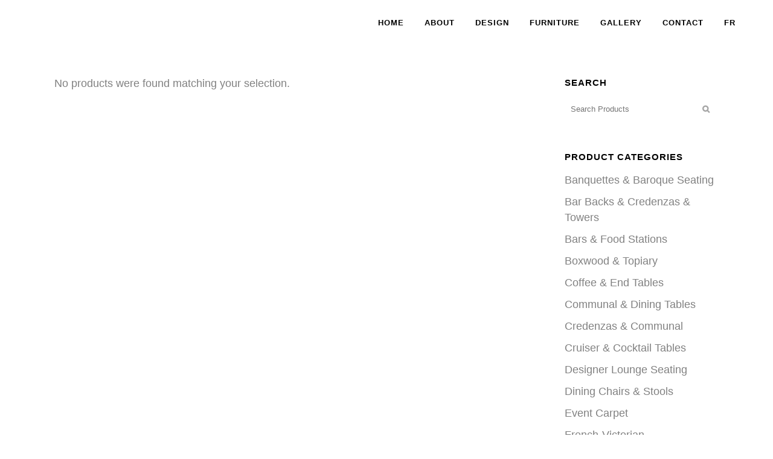

--- FILE ---
content_type: text/html; charset=UTF-8
request_url: https://luxerentals.ca/product-tag/chrome/
body_size: 17280
content:
<!DOCTYPE html><html lang="en-US"><head><script data-no-optimize="1">var litespeed_docref=sessionStorage.getItem("litespeed_docref");litespeed_docref&&(Object.defineProperty(document,"referrer",{get:function(){return litespeed_docref}}),sessionStorage.removeItem("litespeed_docref"));</script> <meta charset="UTF-8" /><style id="litespeed-ccss">ul{box-sizing:border-box}:root{--wp--preset--font-size--normal:16px;--wp--preset--font-size--huge:42px}.screen-reader-text{border:0;clip:rect(1px,1px,1px,1px);-webkit-clip-path:inset(50%);clip-path:inset(50%);height:1px;margin:-1px;overflow:hidden;padding:0;position:absolute;width:1px;word-wrap:normal!important}:root{--yith-wcan-filters_colors_titles:#434343;--yith-wcan-filters_colors_background:#fff;--yith-wcan-filters_colors_accent:#a7144c;--yith-wcan-filters_colors_accent_r:167;--yith-wcan-filters_colors_accent_g:20;--yith-wcan-filters_colors_accent_b:76;--yith-wcan-color_swatches_border_radius:100%;--yith-wcan-color_swatches_size:30px;--yith-wcan-labels_style_background:#fff;--yith-wcan-labels_style_background_hover:#a7144c;--yith-wcan-labels_style_background_active:#a7144c;--yith-wcan-labels_style_text:#434343;--yith-wcan-labels_style_text_hover:#fff;--yith-wcan-labels_style_text_active:#fff;--yith-wcan-anchors_style_text:#434343;--yith-wcan-anchors_style_text_hover:#a7144c;--yith-wcan-anchors_style_text_active:#a7144c}body{--wp--preset--color--black:#000;--wp--preset--color--cyan-bluish-gray:#abb8c3;--wp--preset--color--white:#fff;--wp--preset--color--pale-pink:#f78da7;--wp--preset--color--vivid-red:#cf2e2e;--wp--preset--color--luminous-vivid-orange:#ff6900;--wp--preset--color--luminous-vivid-amber:#fcb900;--wp--preset--color--light-green-cyan:#7bdcb5;--wp--preset--color--vivid-green-cyan:#00d084;--wp--preset--color--pale-cyan-blue:#8ed1fc;--wp--preset--color--vivid-cyan-blue:#0693e3;--wp--preset--color--vivid-purple:#9b51e0;--wp--preset--gradient--vivid-cyan-blue-to-vivid-purple:linear-gradient(135deg,rgba(6,147,227,1) 0%,#9b51e0 100%);--wp--preset--gradient--light-green-cyan-to-vivid-green-cyan:linear-gradient(135deg,#7adcb4 0%,#00d082 100%);--wp--preset--gradient--luminous-vivid-amber-to-luminous-vivid-orange:linear-gradient(135deg,rgba(252,185,0,1) 0%,rgba(255,105,0,1) 100%);--wp--preset--gradient--luminous-vivid-orange-to-vivid-red:linear-gradient(135deg,rgba(255,105,0,1) 0%,#cf2e2e 100%);--wp--preset--gradient--very-light-gray-to-cyan-bluish-gray:linear-gradient(135deg,#eee 0%,#a9b8c3 100%);--wp--preset--gradient--cool-to-warm-spectrum:linear-gradient(135deg,#4aeadc 0%,#9778d1 20%,#cf2aba 40%,#ee2c82 60%,#fb6962 80%,#fef84c 100%);--wp--preset--gradient--blush-light-purple:linear-gradient(135deg,#ffceec 0%,#9896f0 100%);--wp--preset--gradient--blush-bordeaux:linear-gradient(135deg,#fecda5 0%,#fe2d2d 50%,#6b003e 100%);--wp--preset--gradient--luminous-dusk:linear-gradient(135deg,#ffcb70 0%,#c751c0 50%,#4158d0 100%);--wp--preset--gradient--pale-ocean:linear-gradient(135deg,#fff5cb 0%,#b6e3d4 50%,#33a7b5 100%);--wp--preset--gradient--electric-grass:linear-gradient(135deg,#caf880 0%,#71ce7e 100%);--wp--preset--gradient--midnight:linear-gradient(135deg,#020381 0%,#2874fc 100%);--wp--preset--font-size--small:13px;--wp--preset--font-size--medium:20px;--wp--preset--font-size--large:36px;--wp--preset--font-size--x-large:42px;--wp--preset--spacing--20:.44rem;--wp--preset--spacing--30:.67rem;--wp--preset--spacing--40:1rem;--wp--preset--spacing--50:1.5rem;--wp--preset--spacing--60:2.25rem;--wp--preset--spacing--70:3.38rem;--wp--preset--spacing--80:5.06rem;--wp--preset--shadow--natural:6px 6px 9px rgba(0,0,0,.2);--wp--preset--shadow--deep:12px 12px 50px rgba(0,0,0,.4);--wp--preset--shadow--sharp:6px 6px 0px rgba(0,0,0,.2);--wp--preset--shadow--outlined:6px 6px 0px -3px rgba(255,255,255,1),6px 6px rgba(0,0,0,1);--wp--preset--shadow--crisp:6px 6px 0px rgba(0,0,0,1)}.yith-woocommerce-ajax-product-filter{position:relative}.yith-wcan-group:after{content:"";display:table;clear:both}ul.yith-wcan-color.yith-wcan.yith-wcan-group{list-style:none;margin-left:0}.yith-wcan-color li:first-child{margin-left:0}.yith-wcan-color li{float:left}.woocommerce .widget_layered_nav ul.yith-wcan-color li a,.woocommerce-page .widget_layered_nav ul.yith-wcan-color li a{border:1px solid #ddd;display:block;height:20px;margin:5px 5px 5px 0;padding:0;width:20px;overflow:hidden;text-indent:100%;white-space:nowrap;box-sizing:content-box}.yith-woocommerce-ajax-product-filter ul li{list-style:none}:root{--woocommerce:#7f54b3;--wc-green:#7ad03a;--wc-red:#a00;--wc-orange:#ffba00;--wc-blue:#2ea2cc;--wc-primary:#7f54b3;--wc-primary-text:#fff;--wc-secondary:#e9e6ed;--wc-secondary-text:#515151;--wc-highlight:#b3af54;--wc-highligh-text:#fff;--wc-content-bg:#fff;--wc-subtext:#767676}.woocommerce .add-request-quote-button.button{background-color:#3a342b;color:#fff}.woocommerce a.add-request-quote-button{color:#fff}ul.products{text-align:center}a.add-request-quote-button.button{border-radius:0;height:25px;line-height:25px}.fa{display:inline-block;font:normal normal normal 14px/1 FontAwesome;font-size:inherit;text-rendering:auto;-webkit-font-smoothing:antialiased;-moz-osx-font-smoothing:grayscale}.fa-stack{position:relative;display:inline-block;width:2em;height:2em;line-height:2em;vertical-align:middle}.fa-arrow-up:before{content:"\f062"}.fa-bars:before{content:"\f0c9"}.fa-angle-right:before{content:"\f105"}.fa-angle-up:before{content:"\f106"}.fa-angle-down:before{content:"\f107"}.sticky{opacity:1}.clearfix:before,.clearfix:after{content:" ";display:table}.clearfix:after{clear:both}.clearfix{*zoom:1}.clear:after{clear:both;content:"";display:block}html,body,div,span,h5,h6,p,a,i,ul,li,form,label{background:0 0;border:0;margin:0;padding:0;vertical-align:baseline;outline:0}aside,header,nav{display:block}a img{border:0}img{max-width:100%;height:auto}h5,h6{color:#303030}h5{font-size:15px;line-height:1.571428571428571em;text-transform:uppercase;letter-spacing:1px;font-weight:600}h6{font-size:13px;line-height:1.538461538461538em;text-transform:uppercase;letter-spacing:1px;font-weight:600}a{color:#303030;text-decoration:none}input[type=submit]{-webkit-appearance:none}ul{list-style-position:inside}html{height:100%;margin:0!important}body{font-family:'Raleway',sans-serif;font-size:14px;line-height:26px;color:#818181;font-weight:400;background-color:#f6f6f6;overflow-y:scroll;overflow-x:hidden!important;-webkit-font-smoothing:antialiased}.wrapper{background-color:#f6f6f6;position:relative;z-index:1000;left:0}.wrapper_inner{width:100%;overflow:hidden}header{width:100%;display:inline-block;margin:0;vertical-align:middle;position:relative;z-index:110;-webkit-backface-visibility:hidden}header .header_inner_left{position:absolute;left:45px;top:0}.header_inner_right{float:right;position:relative;z-index:110}.header_bottom{padding:0 45px;position:relative;background-color:#fff}.logo_wrapper{height:100px;float:left}.q_logo{position:relative;top:50%;left:0}.q_logo a{position:relative;display:block;visibility:hidden}.q_logo img{display:block;opacity:1;position:absolute;top:-50%;width:auto!important;max-width:none}.q_logo img.light,.q_logo img.sticky,.q_logo img.dark,.q_logo img.mobile{opacity:0}header.dark .q_logo img.normal{opacity:0}header.dark .q_logo img.light{opacity:0}header.dark .q_logo img.dark{opacity:1}header.fixed{width:100%;position:fixed;z-index:110;top:0;left:0}header:not(.centered_logo) .q_logo img{height:100%}nav.main_menu{position:absolute;left:50%;z-index:100;text-align:left}nav.main_menu.right{position:relative;left:auto;float:right}nav.main_menu ul{list-style:none outside none;margin:0;padding:0}nav.main_menu>ul{left:-50%;position:relative}nav.main_menu.right>ul{left:auto}nav.main_menu ul li{display:inline-block;float:left;padding:0;margin:0;background-repeat:no-repeat;background-position:right}nav.main_menu ul li a{color:#777;font-weight:400;text-decoration:none;display:inline-block;position:relative;line-height:100px;padding:0;margin:0}nav.main_menu>ul>li>a>i.menu_icon{margin-right:7px}nav.main_menu>ul>li>a,nav.main_menu>ul>li>a{display:inline-block;height:100%;background-color:transparent}nav.main_menu>ul>li.active>a{color:#303030}nav.main_menu>ul>li>a>i.blank{display:none}.dark:not(.sticky):not(.scrolled) nav.main_menu>ul>li>a,.dark:not(.sticky):not(.scrolled) nav.main_menu>ul>li.active>a,.dark:not(.sticky):not(.scrolled) nav.main_menu>ul>li:not(:first-child):before,.dark.header_style_on_scroll nav.main_menu>ul>li>a,.dark.header_style_on_scroll nav.main_menu>ul>li.active>a,.dark.header_style_on_scroll nav.main_menu>ul>li:not(:first-child):before{color:#000}nav.main_menu>ul>li>a{position:relative;padding:0 17px;color:#9d9d9d;text-transform:uppercase;font-weight:600;font-size:13px;letter-spacing:1px}.drop_down ul{list-style:none}.drop_down ul li{position:relative}.drop_down .second{left:0;margin:0;top:100%;position:absolute;display:block;visibility:hidden;overflow:hidden;opacity:0;z-index:10}.drop_down .second .inner{position:relative;padding:0;display:block;z-index:997}.drop_down .second .inner>ul,li.narrow .second .inner ul{display:inline-block;position:relative;background-color:#262626;border-color:#3d3d3d}li.narrow .second .inner ul{padding:7px 0}.drop_down .second .inner ul li{display:block;padding:0 15px;position:relative;float:none;height:auto;background:0;width:190px}li.narrow .second .inner ul li:last-child{border-bottom:0}.drop_down .second .inner ul li a{display:block;font-weight:600;color:#9d9d9d;height:auto;line-height:16px;margin:0;padding:9px 0;font-size:11px;text-transform:uppercase;letter-spacing:1px}.drop_down .second .inner>ul>li:last-child>a{border-bottom:0}.drop_down .narrow .second .inner ul li{padding:0;width:225px}.drop_down .narrow .second .inner ul li a{padding-left:20px;padding-right:20px}.drop_down .second i{display:none}.drop_down .second ul li{border-bottom-width:1px;border-bottom-color:#3d3d3d}.mobile_menu_button{display:none;float:left;height:100px;margin:0 20px 0 0}.mobile_menu_button span{color:#777;width:19px;height:17px;font-size:14px;z-index:50;display:table-cell;position:relative;vertical-align:middle}.dark .mobile_menu_button span{color:#000}nav.mobile_menu{display:none;width:100%;float:left;position:relative;top:0;text-align:left;overflow:hidden;background-color:#fff;z-index:100}nav.mobile_menu ul{display:none;width:100%;position:relative;list-style:none;padding:0;margin:0}nav.mobile_menu>ul{margin-bottom:-1px!important}nav.mobile_menu ul li{margin:0;padding:0;position:relative}nav.mobile_menu ul li,nav.mobile_menu ul li,nav.mobile_menu ul li ul li{border-bottom:1px solid #eaeaea}nav.mobile_menu ul li:last-child{border:0!important}nav.mobile_menu ul>li.has_sub>span.mobile_arrow,nav.mobile_menu ul>li.has_sub>span.mobile_arrow{display:inline-block;float:right;height:46px;line-height:46px;margin:0;padding:0 10px 0 0;position:absolute;top:0;right:0;text-align:right;width:50px;z-index:9000}nav.mobile_menu ul li span.mobile_arrow i,nav.mobile_menu ul li span.mobile_arrow i{color:#888}nav.mobile_menu ul>li>span.mobile_arrow i{display:none}nav.mobile_menu ul>li.has_sub>span.mobile_arrow i{display:inline}nav.mobile_menu ul>li.has_sub>span.mobile_arrow i.fa-angle-down,nav.mobile_menu ul>li.has_sub>span.mobile_arrow i.fa-angle-down{display:none}nav.mobile_menu ul li a{font-size:13px;font-weight:400;color:#888;padding:10px 0;display:block;position:relative;text-transform:none;line-height:26px;letter-spacing:0}nav.mobile_menu ul li.active>a{color:#1abc9c}nav.mobile_menu ul li ul li{margin:0 0 0 20px}.side_menu_button_wrapper{display:table}.side_menu_button{display:table-cell;vertical-align:middle;height:100px}.mobile_menu_button span{color:#9d9d9d}.content{margin-top:0;position:relative;z-index:100;background-color:#f6f6f6}.content.content_top_margin{margin-top:100px!important}.container{position:relative;padding:0;width:100%;z-index:100}.container_inner{width:1100px;margin:0 auto}.content .container{background-color:#f6f6f6}.content .container .container_inner{padding:0}.two_columns_75_25{width:100%}.two_columns_75_25>.column1{width:75%;float:left}.two_columns_75_25>.column1>.column_inner{padding:0 20px 0 0}.two_columns_75_25>.column2{width:25%;float:left}.two_columns_75_25>.column2>.column_inner{padding:0 0 0 20px}#back_to_top span{text-align:center}.container aside{position:relative;z-index:11}aside .widget a{font-weight:400}aside .widget ul{list-style:none;padding:0}aside .widget li{margin:0 0 10px}aside .widget li:last-child{margin:0}aside .widget h5{margin-bottom:14px}aside .widget a{color:inherit}aside .widget{margin:0 0 42px}.widget #searchform{display:inline-block;width:100%;overflow:hidden;background-color:#fff}#back_to_top{color:#cdcdcd;height:auto;position:fixed;bottom:65px;margin:0;z-index:10000;right:25px;opacity:0;filter:alpha(opacity=0);visibility:hidden;-webkit-backface-visibility:hidden}#back_to_top span{width:52px;height:52px;line-height:52px;text-decoration:none;-o-border-radius:52px;-moz-border-radius:52px;-webkit-border-radius:52px;border-radius:52px;border:2px solid #e8e8e8;background:0 0}#back_to_top span i{font-size:22px;color:#b0b0b0;line-height:52px}.header_top_bottom_holder{position:relative}::-webkit-input-placeholder,:-moz-placeholder,::-moz-placeholder,:-ms-input-placeholder{color:#959595;margin:10px 0 0}::-webkit-input-placeholder,:-moz-placeholder,::-moz-placeholder,:-ms-input-placeholder{color:#959595;margin:10px 0 0}.side_menu_button{position:relative}.woocommerce .content .container .container_inner,.woocommerce-page .content .container .container_inner{padding:50px 0 30px}.woocommerce input[type=text]:not(.qode_search_field),.woocommerce-page input[type=text]:not(.qode_search_field){background-color:#fff;padding:15px 13px;border:0;outline:0;resize:none;font-size:13px;line-height:17px;background-color:#fff;color:#818181;font-family:'Raleway',sans-serif;font-weight:400}.woocommerce .button,.woocommerce-page .button,.woocommerce-page input[type=submit],.woocommerce input[type=submit]{position:relative;display:inline-block;width:auto;height:38px;line-height:38px;margin:0;padding:0 23px;border:2px solid #303030;font-size:13px;font-weight:600;text-align:left;color:#303030;font-family:'Raleway',sans-serif;font-weight:700;text-decoration:none;white-space:nowrap;outline:0;font-style:normal;text-transform:uppercase;letter-spacing:1px;-o-border-radius:4px;-moz-border-radius:4px;-webkit-border-radius:4px;-ms-border-radius:4px;border-radius:4px;text-shadow:none;background-color:transparent}.woocommerce-page input[type=submit]{line-height:35px}.woocommerce ul.products li.product .top-product-section{position:relative;text-align:left}.woocommerce ul.products li.product .image-wrapper{position:relative;display:block;overflow:hidden}.woocommerce ul.products li.product .image-wrapper img{-webkit-transform:translateZ(0);-moz-transform:translateZ(0);-ms-transform:translateZ(0);-o-transform:translateZ(0);transform:translateZ(0);display:block;margin:0 auto}.woocommerce .woocommerce-result-count{width:50%;height:80px}.woocommerce .woocommerce-result-count{float:right;text-align:right;line-height:55px;height:60px;margin-bottom:0;font-family:inherit}.woocommerce ul.products{list-style:none;margin:0 0 18px;padding:0}.woocommerce ul.products li.product{float:left;margin-bottom:24px}.columns-4 ul.products li.product{width:23.29545454545455%;margin-right:2.272727272727273%}@media only screen and (min-width:768px){.columns-4 .woocommerce_with_sidebar ul.products li.product{width:31.81818181818182%;margin-right:2.272727272727273%}.columns-4 .woocommerce_with_sidebar ul.products li.product:nth-child(3n){margin-right:0}.columns-4 .woocommerce_with_sidebar ul.products li.product:nth-child(3n+1){clear:both}}.woocommerce ul.products li.product,.woocommerce-page ul.products li.product a.product-category,.woocommerce ul.products li.product a.product-category{display:block;height:100%;background-color:#fff}.woocommerce-page ul.products li.product a.product-category.product-info,.woocommerce ul.products li.product a.product-category.product-info{padding-top:8px}.woocommerce ul.products li.product h6{text-align:center;padding:0 15px;margin:7px 0 0;font-weight:700}.widget #searchform .screen-reader-text{display:none}.widget #searchform input[type=text]{display:inline-block;text-decoration:none;border:0;outline:0;color:#adadad;background-color:transparent;font-family:inherit;margin:0;padding:2px 4%;width:74%;height:33px;float:left}.widget #searchsubmit{width:37px;height:37px;line-height:37px;display:inline-block;margin:0;padding:0 4%;outline:0;border:0;text-decoration:none;background-color:transparent;color:#a6a6a6;font-family:'FontAwesome',sans-serif;white-space:nowrap;float:right;background:0}.woocommerce aside .widget ul.product-categories,aside .widget ul.product-categories,.woocommerce-page aside .widget ul.product-categories{list-style:none}@media only screen and (max-width:1100px){.widget #searchform input[type=text]{width:70.329670329670%}}@media only screen and (max-width:768px){.widget #searchform input[type=text]{width:63.57142857142857%}.columns-4 .woocommerce_with_sidebar ul.products li.product{width:48.37209302325581%;margin-right:3.255813953488372%}.columns-4 .woocommerce_with_sidebar ul.products li.product:nth-child(2n){margin-right:0}.columns-4 .woocommerce_with_sidebar ul.products li.product:nth-child(2n+1){clear:both}}@media only screen and (max-width:600px){.woocommerce .widget #searchform input[type=text],.woocommerce-page .widget #searchform input[type=text]{width:82.73381294964029%}.woocommerce .content .container .column1,.woocommerce-page .content .container .column1{margin-bottom:50px}}@media only screen and (max-width:480px){.columns-4 .woocommerce_with_sidebar ul.products li.product{width:100%;margin-right:0}.woocommerce .woocommerce-result-count{float:none;width:100%;text-align:center}.woocommerce .woocommerce-result-count{margin-top:15px;margin-bottom:10px}.woocommerce .widget #searchform input[type=text],.woocommerce-page .widget #searchform input[type=text]{width:78.85906040268456%}.woocommerce ul.products li.product .image-wrapper img{width:100%}}nav.mobile_menu ul li.active>a{color:#fff}body{font-family:'Raleway',sans-serif;font-size:18px;font-weight:200}body,.wrapper,.content,.content .container{background-color:#fff}.header_bottom{background-color:rgba(255,255,255,1)}.header_bottom,.drop_down .second .inner ul li,.drop_down .second .inner>ul,.drop_down .second .inner>ul,li.narrow .second .inner ul,.drop_down .second ul li{border-color:#fff}.content{margin-top:0}.logo_wrapper,.side_menu_button{height:75px}.content.content_top_margin{margin-top:75px!important}<!----><!---->nav.main_menu>ul>li>a{line-height:75px}.drop_down .second .inner ul,li.narrow .second .inner ul{background-color:#fff;background-color:rgba(255,255,255,1)}nav.main_menu>ul>li>a{color:#000}nav.main_menu ul li.active a{color:#0a0a0a}.drop_down .second .inner>ul>li>a{color:#000}.drop_down .second ul li{border-bottom-style:solid}li.narrow .second .inner ul{padding-top:0;padding-bottom:0}.drop_down .second .inner>ul,li.narrow .second .inner ul{border-style:solid;border-width:1px}p{font-family:'Poppins',sans-serif;font-size:18px;line-height:30px;font-weight:200}.woocommerce-page input[type=submit]{border-radius:0;-moz-border-radius:0px;-webkit-border-radius:0px}.mobile_menu_button span{color:#000}aside .widget h5{color:#000}@media only screen and (max-width:1200px){.container_inner{width:950px}}@media only screen and (max-width:1000px){.container_inner{width:768px}header,.header_inner_left{position:relative!important;left:0!important;margin-bottom:0}.content{margin-bottom:0!important}header{top:0!important;margin-top:0!important;display:block}.header_bottom{background-color:#fff!important}header .q_logo img.mobile{display:block!important;opacity:1!important;position:relative;margin:0 auto}header .q_logo img.normal,header .q_logo img.light,header .q_logo img.dark,header .q_logo img.sticky{display:none!important}.main_menu{display:none!important}nav.mobile_menu{display:block}.mobile_menu_button{display:table}nav.mobile_menu>ul{width:768px;margin:0 auto}.logo_wrapper{display:table;height:100px!important;left:50%;position:absolute}.q_logo{display:table-cell;position:relative;top:auto;vertical-align:middle}.q_logo a{left:-50%;width:auto!important}.q_logo img{top:0;left:0}.dark .mobile_menu_button span{color:#777}.dark .mobile_menu_button span{color:#777}.side_menu_button{height:100px!important}.content,.content.content_top_margin{margin-top:0!important}}@media only screen and (max-width:768px){.container_inner{width:600px}nav.mobile_menu>ul{width:600px}}@media only screen and (max-width:600px){.container_inner{width:420px}nav.mobile_menu>ul{width:420px}.two_columns_75_25 .column1,.two_columns_75_25 .column2{width:100%}.two_columns_75_25 .column1 .column_inner,.two_columns_75_25 .column2 .column_inner,.two_columns_75_25.grid2 .column1 .column_inner,.two_columns_75_25.grid2 .column2 .column_inner{padding:0}}@media only screen and (max-width:480px){.container_inner{width:300px}.header_bottom{padding:0 25px}nav.mobile_menu>ul{width:auto}}@media only screen and (max-width:420px){.header_bottom{padding:0 15px}}@media only screen and (max-width:350px){.container_inner{width:95%}}@media only screen and (max-width:1000px){.header_bottom{background-color:#fff}}.woocommerce .add-request-quote-button.button{background-color:#3a342b;color:#fff;display:none}.screen-reader-text{clip:rect(1px,1px,1px,1px);word-wrap:normal!important;border:0;clip-path:inset(50%);height:1px;margin:-1px;overflow:hidden;overflow-wrap:normal!important;padding:0;position:absolute!important;width:1px}</style><link rel="preload" data-asynced="1" data-optimized="2" as="style" onload="this.onload=null;this.rel='stylesheet'" href="https://luxerentals.ca/wp-content/litespeed/ucss/311c231f7966ee4a6a2da56316fd5041.css?ver=005b3" /><script data-optimized="1" type="litespeed/javascript" data-src="https://luxerentals.ca/wp-content/plugins/litespeed-cache/assets/js/css_async.min.js"></script> <meta name="viewport" content="width=device-width,initial-scale=1,user-scalable=no"><meta property="og:image" content="https://luxerentals.ca/wp-content/uploads/2019/04/Untitled-13-01.png" /><link rel="profile" href="http://gmpg.org/xfn/11" /><link rel="pingback" href="https://luxerentals.ca/xmlrpc.php" /><link rel="shortcut icon" type="image/x-icon" href="http://www.luxerentals.net/wp-content/uploads/2016/04/favicon.ico"><link rel="apple-touch-icon" href="http://www.luxerentals.net/wp-content/uploads/2016/04/favicon.ico"/><meta name='robots' content='index, follow, max-image-preview:large, max-snippet:-1, max-video-preview:-1' /><style>img:is([sizes="auto" i], [sizes^="auto," i]) { contain-intrinsic-size: 3000px 1500px }</style><title>Chrome Archives | Luxe Rentals</title><link rel="canonical" href="https://luxerentals.ca/product-tag/chrome/" /><meta property="og:locale" content="en_US" /><meta property="og:type" content="article" /><meta property="og:title" content="Chrome Archives | Luxe Rentals" /><meta property="og:url" content="https://luxerentals.ca/product-tag/chrome/" /><meta property="og:site_name" content="Luxe Rentals" /><meta name="twitter:card" content="summary_large_image" /><meta name="twitter:site" content="@luxetoronto" /> <script type="application/ld+json" class="yoast-schema-graph">{"@context":"https://schema.org","@graph":[{"@type":"CollectionPage","@id":"https://luxerentals.ca/product-tag/chrome/","url":"https://luxerentals.ca/product-tag/chrome/","name":"Chrome Archives | Luxe Rentals","isPartOf":{"@id":"https://luxerentals.ca/#website"},"breadcrumb":{"@id":"https://luxerentals.ca/product-tag/chrome/#breadcrumb"},"inLanguage":"en-US"},{"@type":"BreadcrumbList","@id":"https://luxerentals.ca/product-tag/chrome/#breadcrumb","itemListElement":[{"@type":"ListItem","position":1,"name":"Home","item":"https://luxerentals.ca/"},{"@type":"ListItem","position":2,"name":"Chrome"}]},{"@type":"WebSite","@id":"https://luxerentals.ca/#website","url":"https://luxerentals.ca/","name":"Luxe Rentals","description":"Event Furniture &amp; Decor Rentals","potentialAction":[{"@type":"SearchAction","target":{"@type":"EntryPoint","urlTemplate":"https://luxerentals.ca/?s={search_term_string}"},"query-input":{"@type":"PropertyValueSpecification","valueRequired":true,"valueName":"search_term_string"}}],"inLanguage":"en-US"}]}</script> <link rel='dns-prefetch' href='//fonts.googleapis.com' /><link rel="alternate" type="application/rss+xml" title="Luxe Rentals &raquo; Feed" href="https://luxerentals.ca/feed/" /><link rel="alternate" type="application/rss+xml" title="Luxe Rentals &raquo; Comments Feed" href="https://luxerentals.ca/comments/feed/" /><link rel="alternate" type="application/rss+xml" title="Luxe Rentals &raquo; Chrome Tag Feed" href="https://luxerentals.ca/product-tag/chrome/feed/" /><style id='classic-theme-styles-inline-css' type='text/css'>/*! This file is auto-generated */
.wp-block-button__link{color:#fff;background-color:#32373c;border-radius:9999px;box-shadow:none;text-decoration:none;padding:calc(.667em + 2px) calc(1.333em + 2px);font-size:1.125em}.wp-block-file__button{background:#32373c;color:#fff;text-decoration:none}</style><style id='yith-wcan-shortcodes-inline-css' type='text/css'>:root{
	--yith-wcan-filters_colors_titles: #434343;
	--yith-wcan-filters_colors_background: #FFFFFF;
	--yith-wcan-filters_colors_accent: #A7144C;
	--yith-wcan-filters_colors_accent_r: 167;
	--yith-wcan-filters_colors_accent_g: 20;
	--yith-wcan-filters_colors_accent_b: 76;
	--yith-wcan-color_swatches_border_radius: 100%;
	--yith-wcan-color_swatches_size: 30px;
	--yith-wcan-labels_style_background: #FFFFFF;
	--yith-wcan-labels_style_background_hover: #A7144C;
	--yith-wcan-labels_style_background_active: #A7144C;
	--yith-wcan-labels_style_text: #434343;
	--yith-wcan-labels_style_text_hover: #FFFFFF;
	--yith-wcan-labels_style_text_active: #FFFFFF;
	--yith-wcan-anchors_style_text: #434343;
	--yith-wcan-anchors_style_text_hover: #A7144C;
	--yith-wcan-anchors_style_text_active: #A7144C;
}</style><style id='global-styles-inline-css' type='text/css'>:root{--wp--preset--aspect-ratio--square: 1;--wp--preset--aspect-ratio--4-3: 4/3;--wp--preset--aspect-ratio--3-4: 3/4;--wp--preset--aspect-ratio--3-2: 3/2;--wp--preset--aspect-ratio--2-3: 2/3;--wp--preset--aspect-ratio--16-9: 16/9;--wp--preset--aspect-ratio--9-16: 9/16;--wp--preset--color--black: #000000;--wp--preset--color--cyan-bluish-gray: #abb8c3;--wp--preset--color--white: #ffffff;--wp--preset--color--pale-pink: #f78da7;--wp--preset--color--vivid-red: #cf2e2e;--wp--preset--color--luminous-vivid-orange: #ff6900;--wp--preset--color--luminous-vivid-amber: #fcb900;--wp--preset--color--light-green-cyan: #7bdcb5;--wp--preset--color--vivid-green-cyan: #00d084;--wp--preset--color--pale-cyan-blue: #8ed1fc;--wp--preset--color--vivid-cyan-blue: #0693e3;--wp--preset--color--vivid-purple: #9b51e0;--wp--preset--gradient--vivid-cyan-blue-to-vivid-purple: linear-gradient(135deg,rgba(6,147,227,1) 0%,rgb(155,81,224) 100%);--wp--preset--gradient--light-green-cyan-to-vivid-green-cyan: linear-gradient(135deg,rgb(122,220,180) 0%,rgb(0,208,130) 100%);--wp--preset--gradient--luminous-vivid-amber-to-luminous-vivid-orange: linear-gradient(135deg,rgba(252,185,0,1) 0%,rgba(255,105,0,1) 100%);--wp--preset--gradient--luminous-vivid-orange-to-vivid-red: linear-gradient(135deg,rgba(255,105,0,1) 0%,rgb(207,46,46) 100%);--wp--preset--gradient--very-light-gray-to-cyan-bluish-gray: linear-gradient(135deg,rgb(238,238,238) 0%,rgb(169,184,195) 100%);--wp--preset--gradient--cool-to-warm-spectrum: linear-gradient(135deg,rgb(74,234,220) 0%,rgb(151,120,209) 20%,rgb(207,42,186) 40%,rgb(238,44,130) 60%,rgb(251,105,98) 80%,rgb(254,248,76) 100%);--wp--preset--gradient--blush-light-purple: linear-gradient(135deg,rgb(255,206,236) 0%,rgb(152,150,240) 100%);--wp--preset--gradient--blush-bordeaux: linear-gradient(135deg,rgb(254,205,165) 0%,rgb(254,45,45) 50%,rgb(107,0,62) 100%);--wp--preset--gradient--luminous-dusk: linear-gradient(135deg,rgb(255,203,112) 0%,rgb(199,81,192) 50%,rgb(65,88,208) 100%);--wp--preset--gradient--pale-ocean: linear-gradient(135deg,rgb(255,245,203) 0%,rgb(182,227,212) 50%,rgb(51,167,181) 100%);--wp--preset--gradient--electric-grass: linear-gradient(135deg,rgb(202,248,128) 0%,rgb(113,206,126) 100%);--wp--preset--gradient--midnight: linear-gradient(135deg,rgb(2,3,129) 0%,rgb(40,116,252) 100%);--wp--preset--font-size--small: 13px;--wp--preset--font-size--medium: 20px;--wp--preset--font-size--large: 36px;--wp--preset--font-size--x-large: 42px;--wp--preset--spacing--20: 0.44rem;--wp--preset--spacing--30: 0.67rem;--wp--preset--spacing--40: 1rem;--wp--preset--spacing--50: 1.5rem;--wp--preset--spacing--60: 2.25rem;--wp--preset--spacing--70: 3.38rem;--wp--preset--spacing--80: 5.06rem;--wp--preset--shadow--natural: 6px 6px 9px rgba(0, 0, 0, 0.2);--wp--preset--shadow--deep: 12px 12px 50px rgba(0, 0, 0, 0.4);--wp--preset--shadow--sharp: 6px 6px 0px rgba(0, 0, 0, 0.2);--wp--preset--shadow--outlined: 6px 6px 0px -3px rgba(255, 255, 255, 1), 6px 6px rgba(0, 0, 0, 1);--wp--preset--shadow--crisp: 6px 6px 0px rgba(0, 0, 0, 1);}:where(.is-layout-flex){gap: 0.5em;}:where(.is-layout-grid){gap: 0.5em;}body .is-layout-flex{display: flex;}.is-layout-flex{flex-wrap: wrap;align-items: center;}.is-layout-flex > :is(*, div){margin: 0;}body .is-layout-grid{display: grid;}.is-layout-grid > :is(*, div){margin: 0;}:where(.wp-block-columns.is-layout-flex){gap: 2em;}:where(.wp-block-columns.is-layout-grid){gap: 2em;}:where(.wp-block-post-template.is-layout-flex){gap: 1.25em;}:where(.wp-block-post-template.is-layout-grid){gap: 1.25em;}.has-black-color{color: var(--wp--preset--color--black) !important;}.has-cyan-bluish-gray-color{color: var(--wp--preset--color--cyan-bluish-gray) !important;}.has-white-color{color: var(--wp--preset--color--white) !important;}.has-pale-pink-color{color: var(--wp--preset--color--pale-pink) !important;}.has-vivid-red-color{color: var(--wp--preset--color--vivid-red) !important;}.has-luminous-vivid-orange-color{color: var(--wp--preset--color--luminous-vivid-orange) !important;}.has-luminous-vivid-amber-color{color: var(--wp--preset--color--luminous-vivid-amber) !important;}.has-light-green-cyan-color{color: var(--wp--preset--color--light-green-cyan) !important;}.has-vivid-green-cyan-color{color: var(--wp--preset--color--vivid-green-cyan) !important;}.has-pale-cyan-blue-color{color: var(--wp--preset--color--pale-cyan-blue) !important;}.has-vivid-cyan-blue-color{color: var(--wp--preset--color--vivid-cyan-blue) !important;}.has-vivid-purple-color{color: var(--wp--preset--color--vivid-purple) !important;}.has-black-background-color{background-color: var(--wp--preset--color--black) !important;}.has-cyan-bluish-gray-background-color{background-color: var(--wp--preset--color--cyan-bluish-gray) !important;}.has-white-background-color{background-color: var(--wp--preset--color--white) !important;}.has-pale-pink-background-color{background-color: var(--wp--preset--color--pale-pink) !important;}.has-vivid-red-background-color{background-color: var(--wp--preset--color--vivid-red) !important;}.has-luminous-vivid-orange-background-color{background-color: var(--wp--preset--color--luminous-vivid-orange) !important;}.has-luminous-vivid-amber-background-color{background-color: var(--wp--preset--color--luminous-vivid-amber) !important;}.has-light-green-cyan-background-color{background-color: var(--wp--preset--color--light-green-cyan) !important;}.has-vivid-green-cyan-background-color{background-color: var(--wp--preset--color--vivid-green-cyan) !important;}.has-pale-cyan-blue-background-color{background-color: var(--wp--preset--color--pale-cyan-blue) !important;}.has-vivid-cyan-blue-background-color{background-color: var(--wp--preset--color--vivid-cyan-blue) !important;}.has-vivid-purple-background-color{background-color: var(--wp--preset--color--vivid-purple) !important;}.has-black-border-color{border-color: var(--wp--preset--color--black) !important;}.has-cyan-bluish-gray-border-color{border-color: var(--wp--preset--color--cyan-bluish-gray) !important;}.has-white-border-color{border-color: var(--wp--preset--color--white) !important;}.has-pale-pink-border-color{border-color: var(--wp--preset--color--pale-pink) !important;}.has-vivid-red-border-color{border-color: var(--wp--preset--color--vivid-red) !important;}.has-luminous-vivid-orange-border-color{border-color: var(--wp--preset--color--luminous-vivid-orange) !important;}.has-luminous-vivid-amber-border-color{border-color: var(--wp--preset--color--luminous-vivid-amber) !important;}.has-light-green-cyan-border-color{border-color: var(--wp--preset--color--light-green-cyan) !important;}.has-vivid-green-cyan-border-color{border-color: var(--wp--preset--color--vivid-green-cyan) !important;}.has-pale-cyan-blue-border-color{border-color: var(--wp--preset--color--pale-cyan-blue) !important;}.has-vivid-cyan-blue-border-color{border-color: var(--wp--preset--color--vivid-cyan-blue) !important;}.has-vivid-purple-border-color{border-color: var(--wp--preset--color--vivid-purple) !important;}.has-vivid-cyan-blue-to-vivid-purple-gradient-background{background: var(--wp--preset--gradient--vivid-cyan-blue-to-vivid-purple) !important;}.has-light-green-cyan-to-vivid-green-cyan-gradient-background{background: var(--wp--preset--gradient--light-green-cyan-to-vivid-green-cyan) !important;}.has-luminous-vivid-amber-to-luminous-vivid-orange-gradient-background{background: var(--wp--preset--gradient--luminous-vivid-amber-to-luminous-vivid-orange) !important;}.has-luminous-vivid-orange-to-vivid-red-gradient-background{background: var(--wp--preset--gradient--luminous-vivid-orange-to-vivid-red) !important;}.has-very-light-gray-to-cyan-bluish-gray-gradient-background{background: var(--wp--preset--gradient--very-light-gray-to-cyan-bluish-gray) !important;}.has-cool-to-warm-spectrum-gradient-background{background: var(--wp--preset--gradient--cool-to-warm-spectrum) !important;}.has-blush-light-purple-gradient-background{background: var(--wp--preset--gradient--blush-light-purple) !important;}.has-blush-bordeaux-gradient-background{background: var(--wp--preset--gradient--blush-bordeaux) !important;}.has-luminous-dusk-gradient-background{background: var(--wp--preset--gradient--luminous-dusk) !important;}.has-pale-ocean-gradient-background{background: var(--wp--preset--gradient--pale-ocean) !important;}.has-electric-grass-gradient-background{background: var(--wp--preset--gradient--electric-grass) !important;}.has-midnight-gradient-background{background: var(--wp--preset--gradient--midnight) !important;}.has-small-font-size{font-size: var(--wp--preset--font-size--small) !important;}.has-medium-font-size{font-size: var(--wp--preset--font-size--medium) !important;}.has-large-font-size{font-size: var(--wp--preset--font-size--large) !important;}.has-x-large-font-size{font-size: var(--wp--preset--font-size--x-large) !important;}
:where(.wp-block-post-template.is-layout-flex){gap: 1.25em;}:where(.wp-block-post-template.is-layout-grid){gap: 1.25em;}
:where(.wp-block-columns.is-layout-flex){gap: 2em;}:where(.wp-block-columns.is-layout-grid){gap: 2em;}
:root :where(.wp-block-pullquote){font-size: 1.5em;line-height: 1.6;}</style><style id='woocommerce-inline-inline-css' type='text/css'>.woocommerce form .form-row .required { visibility: visible; }</style><style id='ywctm-frontend-inline-css' type='text/css'>.widget.woocommerce.widget_shopping_cart{display: none !important}</style><style id='yith_ywraq_frontend-inline-css' type='text/css'>.woocommerce .add-request-quote-button.button{
    background-color: #3a342b;
    color: #ffffff;
}
.woocommerce .add-request-quote-button.button:hover{
    background-color: #69593f;
    color: #ffffff;
}
.woocommerce a.add-request-quote-button{
    color: #ffffff;
}

.woocommerce a.add-request-quote-button:hover{
    color: #ffffff;
}</style> <script type="litespeed/javascript" data-src="https://luxerentals.ca/wp-includes/js/jquery/jquery.min.js" id="jquery-core-js"></script> <script type="litespeed/javascript" data-src="https://luxerentals.ca/wp-content/plugins/LayerSlider/static/js/layerslider.kreaturamedia.jquery.js" id="layerslider-js"></script> <script id="wc-add-to-cart-js-extra" type="litespeed/javascript">var wc_add_to_cart_params={"ajax_url":"\/wp-admin\/admin-ajax.php","wc_ajax_url":"\/?wc-ajax=%%endpoint%%","i18n_view_cart":"View cart","cart_url":"https:\/\/luxerentals.ca\/cart\/","is_cart":"","cart_redirect_after_add":"no"}</script> <script id="woocommerce-js-extra" type="litespeed/javascript">var woocommerce_params={"ajax_url":"\/wp-admin\/admin-ajax.php","wc_ajax_url":"\/?wc-ajax=%%endpoint%%"}</script> <script id="sfba-form-ajax-js-extra" type="litespeed/javascript">var the_ajax_script={"ajaxurl":"https:\/\/luxerentals.ca\/wp-admin\/admin-ajax.php","ajax_nonce":"0ff52fb0fc"}</script> <script></script><link rel="https://api.w.org/" href="https://luxerentals.ca/wp-json/" /><link rel="alternate" title="JSON" type="application/json" href="https://luxerentals.ca/wp-json/wp/v2/product_tag/166" /><link rel="EditURI" type="application/rsd+xml" title="RSD" href="https://luxerentals.ca/xmlrpc.php?rsd" /><meta name="generator" content="WordPress 6.8.3" /><meta name="generator" content="WooCommerce 8.9.3" />
<noscript><style>.woocommerce-product-gallery{ opacity: 1 !important; }</style></noscript><meta name="generator" content="Powered by WPBakery Page Builder - drag and drop page builder for WordPress."/><link rel="icon" href="https://luxerentals.ca/wp-content/uploads/2019/04/cropped-Untitled-13-01-32x32.png" sizes="32x32" /><link rel="icon" href="https://luxerentals.ca/wp-content/uploads/2019/04/cropped-Untitled-13-01-192x192.png" sizes="192x192" /><link rel="apple-touch-icon" href="https://luxerentals.ca/wp-content/uploads/2019/04/cropped-Untitled-13-01-180x180.png" /><meta name="msapplication-TileImage" content="https://luxerentals.ca/wp-content/uploads/2019/04/cropped-Untitled-13-01-270x270.png" />
<noscript><style>.wpb_animate_when_almost_visible { opacity: 1; }</style></noscript>
 <script type="litespeed/javascript" data-src="https://www.googletagmanager.com/gtag/js?id=UA-137010765-1"></script> <script type="litespeed/javascript">window.dataLayer=window.dataLayer||[];function gtag(){dataLayer.push(arguments)}
gtag('js',new Date());gtag('config','UA-137010765-1')</script> </head><body class="archive tax-product_tag term-chrome term-166 wp-theme-bridge theme-bridge woocommerce woocommerce-page woocommerce-no-js yith-wcan-free  qode-title-hidden columns-4 qode-theme-ver-7.9 wpb-js-composer js-comp-ver-7.5 vc_responsive"><div class="wrapper"><div class="wrapper_inner"><header class=" scroll_header_top_area dark fixed scrolled_not_transparent header_style_on_scroll page_header"><div class="header_inner clearfix"><div class="header_top_bottom_holder"><div class="header_bottom clearfix" style='' ><div class="header_inner_left"><div class="mobile_menu_button"><span><i class="qode_icon_font_awesome fa fa-bars " ></i>
</span></div><div class="logo_wrapper"><div class="q_logo"><a href="https://luxerentals.ca/"><img data-lazyloaded="1" src="[data-uri]" width="2133" height="2133" class="normal" data-src="https://luxerentals.ca/wp-content/uploads/2019/04/Untitled-13-01.png" alt="Logo"/><img data-lazyloaded="1" src="[data-uri]" width="512" height="512" class="light" data-src="https://luxerentals.ca/wp-content/uploads/2019/04/cropped-Untitled-13-01.png" alt="Logo"/><img data-lazyloaded="1" src="[data-uri]" width="512" height="512" class="dark" data-src="https://luxerentals.ca/wp-content/uploads/2019/04/cropped-Untitled-13-01.png" alt="Logo"/><img data-lazyloaded="1" src="[data-uri]" width="512" height="512" class="sticky" data-src="https://luxerentals.ca/wp-content/uploads/2019/04/cropped-Untitled-13-01.png" alt="Logo"/><img data-lazyloaded="1" src="[data-uri]" width="2133" height="2133" class="mobile" data-src="https://luxerentals.ca/wp-content/uploads/2019/04/Untitled-13-01.png" alt="Logo"/>
</a></div></div></div><div class="header_inner_right"><div class="side_menu_button_wrapper right"><div class="side_menu_button"></div></div></div><nav class="main_menu drop_down right"><ul id="menu-top_menu_home" class=""><li id="nav-menu-item-11" class="menu-item menu-item-type-post_type menu-item-object-page menu-item-home  narrow left_position"><a title="Luxe Modern Rentals" href="https://luxerentals.ca/" class=""><i class="menu_icon blank fa"></i><span>Home</span><span class="plus"></span></a></li><li id="nav-menu-item-608" class="menu-item menu-item-type-post_type menu-item-object-page  narrow"><a title="About Luxe" href="https://luxerentals.ca/about/" class=""><i class="menu_icon blank fa"></i><span>About</span><span class="plus"></span></a></li><li id="nav-menu-item-607" class="menu-item menu-item-type-post_type menu-item-object-page  narrow"><a title="Event Design &#038; Branding" href="https://luxerentals.ca/design/" class=""><i class="menu_icon blank fa"></i><span>Design</span><span class="plus"></span></a></li><li id="nav-menu-item-89" class="menu-item menu-item-type-post_type menu-item-object-page menu-item-has-children  has_sub narrow"><a title="Furniture and Decor" href="https://luxerentals.ca/furniture/" class=""><i class="menu_icon blank fa"></i><span>Furniture</span><span class="plus"></span></a><div class="second"><div class="inner"><ul><li id="nav-menu-item-32" class="menu-item menu-item-type-taxonomy menu-item-object-product_cat "><a href="https://luxerentals.ca/product-category/modular-sofas-ottomans/" class=""><i class="menu_icon blank fa"></i><span>Modular Sofas &amp; Ottomans</span><span class="plus"></span></a></li><li id="nav-menu-item-22" class="menu-item menu-item-type-taxonomy menu-item-object-product_cat "><a href="https://luxerentals.ca/product-category/coffee-end-tables/" class=""><i class="menu_icon blank fa"></i><span>Coffee &amp; End Tables</span><span class="plus"></span></a></li><li id="nav-menu-item-27" class="menu-item menu-item-type-taxonomy menu-item-object-product_cat "><a href="https://luxerentals.ca/product-category/dining-chairs-stools/" class=""><i class="menu_icon blank fa"></i><span>Dining Chairs &amp; Stools</span><span class="plus"></span></a></li><li id="nav-menu-item-23" class="menu-item menu-item-type-taxonomy menu-item-object-product_cat "><a href="https://luxerentals.ca/product-category/communal-dining-tables/" class=""><i class="menu_icon blank fa"></i><span>Communal &amp; Dining Tables</span><span class="plus"></span></a></li><li id="nav-menu-item-25" class="menu-item menu-item-type-taxonomy menu-item-object-product_cat "><a href="https://luxerentals.ca/product-category/cruiser-cocktail-tables/" class=""><i class="menu_icon blank fa"></i><span>Cruiser &amp; Cocktail Tables</span><span class="plus"></span></a></li><li id="nav-menu-item-21" class="menu-item menu-item-type-taxonomy menu-item-object-product_cat "><a href="https://luxerentals.ca/product-category/bars-food-stations/" class=""><i class="menu_icon blank fa"></i><span>Bars &amp; Food Stations</span><span class="plus"></span></a></li><li id="nav-menu-item-20" class="menu-item menu-item-type-taxonomy menu-item-object-product_cat "><a href="https://luxerentals.ca/product-category/banquettes-baroque-seating/" class=""><i class="menu_icon blank fa"></i><span>Banquettes &amp; Baroque Seating</span><span class="plus"></span></a></li><li id="nav-menu-item-24" class="menu-item menu-item-type-taxonomy menu-item-object-product_cat "><a href="https://luxerentals.ca/product-category/credenzas-towers/" class=""><i class="menu_icon blank fa"></i><span>Credenzas &#038; Towers</span><span class="plus"></span></a></li><li id="nav-menu-item-26" class="menu-item menu-item-type-taxonomy menu-item-object-product_cat "><a href="https://luxerentals.ca/product-category/designer-lounge-seating/" class=""><i class="menu_icon blank fa"></i><span>Designer Lounge Seating</span><span class="plus"></span></a></li><li id="nav-menu-item-28" class="menu-item menu-item-type-taxonomy menu-item-object-product_cat "><a href="https://luxerentals.ca/product-category/event-carpet/" class=""><i class="menu_icon blank fa"></i><span>Event Carpet</span><span class="plus"></span></a></li><li id="nav-menu-item-29" class="menu-item menu-item-type-taxonomy menu-item-object-product_cat "><a href="https://luxerentals.ca/product-category/french-victorian/" class=""><i class="menu_icon blank fa"></i><span>French-Victorian</span><span class="plus"></span></a></li><li id="nav-menu-item-30" class="menu-item menu-item-type-taxonomy menu-item-object-product_cat "><a href="https://luxerentals.ca/product-category/illuminato-collection/" class=""><i class="menu_icon blank fa"></i><span>Illuminato Collection</span><span class="plus"></span></a></li><li id="nav-menu-item-2309" class="menu-item menu-item-type-taxonomy menu-item-object-product_cat "><a href="https://luxerentals.ca/product-category/lighting/" class=""><i class="menu_icon blank fa"></i><span>Lighting</span><span class="plus"></span></a></li><li id="nav-menu-item-33" class="menu-item menu-item-type-taxonomy menu-item-object-product_cat "><a href="https://luxerentals.ca/product-category/outdoor-lounge-seating/" class=""><i class="menu_icon blank fa"></i><span>Outdoor Lounge Seating</span><span class="plus"></span></a></li></ul></div></div></li><li id="nav-menu-item-573" class="menu-item menu-item-type-post_type menu-item-object-page  narrow"><a title="Event Gallery" href="https://luxerentals.ca/gallery/" class=""><i class="menu_icon blank fa"></i><span>Gallery</span><span class="plus"></span></a></li><li id="nav-menu-item-606" class="menu-item menu-item-type-post_type menu-item-object-page  narrow"><a title="Contact Us" href="https://luxerentals.ca/contact/" class=""><i class="menu_icon blank fa"></i><span>Contact</span><span class="plus"></span></a></li><li id="nav-menu-item-2875" class="menu-item menu-item-type-custom menu-item-object-custom  narrow"><a href="https://luxerentals.ca/fr/" class=""><i class="menu_icon blank fa"></i><span>FR</span><span class="plus"></span></a></li></ul></nav><nav class="mobile_menu"><ul id="menu-top_menu_home-1" class=""><li id="mobile-menu-item-11" class="menu-item menu-item-type-post_type menu-item-object-page menu-item-home "><a title="Luxe Modern Rentals" href="https://luxerentals.ca/" class=""><span>Home</span></a><span class="mobile_arrow"><i class="fa fa-angle-right"></i><i class="fa fa-angle-down"></i></span></li><li id="mobile-menu-item-608" class="menu-item menu-item-type-post_type menu-item-object-page "><a title="About Luxe" href="https://luxerentals.ca/about/" class=""><span>About</span></a><span class="mobile_arrow"><i class="fa fa-angle-right"></i><i class="fa fa-angle-down"></i></span></li><li id="mobile-menu-item-607" class="menu-item menu-item-type-post_type menu-item-object-page "><a title="Event Design &#038; Branding" href="https://luxerentals.ca/design/" class=""><span>Design</span></a><span class="mobile_arrow"><i class="fa fa-angle-right"></i><i class="fa fa-angle-down"></i></span></li><li id="mobile-menu-item-89" class="menu-item menu-item-type-post_type menu-item-object-page menu-item-has-children  has_sub"><a title="Furniture and Decor" href="https://luxerentals.ca/furniture/" class=""><span>Furniture</span></a><span class="mobile_arrow"><i class="fa fa-angle-right"></i><i class="fa fa-angle-down"></i></span><ul class="sub_menu"><li id="mobile-menu-item-32" class="menu-item menu-item-type-taxonomy menu-item-object-product_cat "><a href="https://luxerentals.ca/product-category/modular-sofas-ottomans/" class=""><span>Modular Sofas &amp; Ottomans</span></a><span class="mobile_arrow"><i class="fa fa-angle-right"></i><i class="fa fa-angle-down"></i></span></li><li id="mobile-menu-item-22" class="menu-item menu-item-type-taxonomy menu-item-object-product_cat "><a href="https://luxerentals.ca/product-category/coffee-end-tables/" class=""><span>Coffee &amp; End Tables</span></a><span class="mobile_arrow"><i class="fa fa-angle-right"></i><i class="fa fa-angle-down"></i></span></li><li id="mobile-menu-item-27" class="menu-item menu-item-type-taxonomy menu-item-object-product_cat "><a href="https://luxerentals.ca/product-category/dining-chairs-stools/" class=""><span>Dining Chairs &amp; Stools</span></a><span class="mobile_arrow"><i class="fa fa-angle-right"></i><i class="fa fa-angle-down"></i></span></li><li id="mobile-menu-item-23" class="menu-item menu-item-type-taxonomy menu-item-object-product_cat "><a href="https://luxerentals.ca/product-category/communal-dining-tables/" class=""><span>Communal &amp; Dining Tables</span></a><span class="mobile_arrow"><i class="fa fa-angle-right"></i><i class="fa fa-angle-down"></i></span></li><li id="mobile-menu-item-25" class="menu-item menu-item-type-taxonomy menu-item-object-product_cat "><a href="https://luxerentals.ca/product-category/cruiser-cocktail-tables/" class=""><span>Cruiser &amp; Cocktail Tables</span></a><span class="mobile_arrow"><i class="fa fa-angle-right"></i><i class="fa fa-angle-down"></i></span></li><li id="mobile-menu-item-21" class="menu-item menu-item-type-taxonomy menu-item-object-product_cat "><a href="https://luxerentals.ca/product-category/bars-food-stations/" class=""><span>Bars &amp; Food Stations</span></a><span class="mobile_arrow"><i class="fa fa-angle-right"></i><i class="fa fa-angle-down"></i></span></li><li id="mobile-menu-item-20" class="menu-item menu-item-type-taxonomy menu-item-object-product_cat "><a href="https://luxerentals.ca/product-category/banquettes-baroque-seating/" class=""><span>Banquettes &amp; Baroque Seating</span></a><span class="mobile_arrow"><i class="fa fa-angle-right"></i><i class="fa fa-angle-down"></i></span></li><li id="mobile-menu-item-24" class="menu-item menu-item-type-taxonomy menu-item-object-product_cat "><a href="https://luxerentals.ca/product-category/credenzas-towers/" class=""><span>Credenzas &#038; Towers</span></a><span class="mobile_arrow"><i class="fa fa-angle-right"></i><i class="fa fa-angle-down"></i></span></li><li id="mobile-menu-item-26" class="menu-item menu-item-type-taxonomy menu-item-object-product_cat "><a href="https://luxerentals.ca/product-category/designer-lounge-seating/" class=""><span>Designer Lounge Seating</span></a><span class="mobile_arrow"><i class="fa fa-angle-right"></i><i class="fa fa-angle-down"></i></span></li><li id="mobile-menu-item-28" class="menu-item menu-item-type-taxonomy menu-item-object-product_cat "><a href="https://luxerentals.ca/product-category/event-carpet/" class=""><span>Event Carpet</span></a><span class="mobile_arrow"><i class="fa fa-angle-right"></i><i class="fa fa-angle-down"></i></span></li><li id="mobile-menu-item-29" class="menu-item menu-item-type-taxonomy menu-item-object-product_cat "><a href="https://luxerentals.ca/product-category/french-victorian/" class=""><span>French-Victorian</span></a><span class="mobile_arrow"><i class="fa fa-angle-right"></i><i class="fa fa-angle-down"></i></span></li><li id="mobile-menu-item-30" class="menu-item menu-item-type-taxonomy menu-item-object-product_cat "><a href="https://luxerentals.ca/product-category/illuminato-collection/" class=""><span>Illuminato Collection</span></a><span class="mobile_arrow"><i class="fa fa-angle-right"></i><i class="fa fa-angle-down"></i></span></li><li id="mobile-menu-item-2309" class="menu-item menu-item-type-taxonomy menu-item-object-product_cat "><a href="https://luxerentals.ca/product-category/lighting/" class=""><span>Lighting</span></a><span class="mobile_arrow"><i class="fa fa-angle-right"></i><i class="fa fa-angle-down"></i></span></li><li id="mobile-menu-item-33" class="menu-item menu-item-type-taxonomy menu-item-object-product_cat "><a href="https://luxerentals.ca/product-category/outdoor-lounge-seating/" class=""><span>Outdoor Lounge Seating</span></a><span class="mobile_arrow"><i class="fa fa-angle-right"></i><i class="fa fa-angle-down"></i></span></li></ul></li><li id="mobile-menu-item-573" class="menu-item menu-item-type-post_type menu-item-object-page "><a title="Event Gallery" href="https://luxerentals.ca/gallery/" class=""><span>Gallery</span></a><span class="mobile_arrow"><i class="fa fa-angle-right"></i><i class="fa fa-angle-down"></i></span></li><li id="mobile-menu-item-606" class="menu-item menu-item-type-post_type menu-item-object-page "><a title="Contact Us" href="https://luxerentals.ca/contact/" class=""><span>Contact</span></a><span class="mobile_arrow"><i class="fa fa-angle-right"></i><i class="fa fa-angle-down"></i></span></li><li id="mobile-menu-item-2875" class="menu-item menu-item-type-custom menu-item-object-custom "><a href="https://luxerentals.ca/fr/" class=""><span>FR</span></a><span class="mobile_arrow"><i class="fa fa-angle-right"></i><i class="fa fa-angle-down"></i></span></li></ul></nav></div></div></div></header>
<a id='back_to_top' href='#'><span class="fa-stack"><i class="fa fa-arrow-up" style=""></i></span></a><div class="content content_top_margin"><div class="content_inner  ">
<a id='back_to_top' href='#'>
<span class="fa-stack">
<i class="fa fa-angle-up " style=""></i>
</span>
</a><div class="container"><div class="container_inner default_template_holder clearfix" ><div class="two_columns_75_25 woocommerce_with_sidebar grid2 clearfix"><div class="column1"><div class="column_inner"><div class="woocommerce-no-products-found"><div class="woocommerce-info">
No products were found matching your selection.</div></div></div></div><div class="column2"><div class="column_inner"><aside class="sidebar"><div class="widget woocommerce widget_product_search"><h5>Search</h5><form role="search" method="get" id="searchform" action="https://luxerentals.ca/"><div>
<label class="screen-reader-text" for="s">Search for:</label>
<input type="text" value="" name="s" id="s" placeholder="Search Products" />
<input type="submit" id="searchsubmit" value="&#xf002" />
<input type="hidden" name="post_type" value="product" /></div></form></div><div class="widget yith-woocommerce-ajax-product-filter yith-woo-ajax-reset-navigation yith-woo-ajax-navigation woocommerce widget_layered_nav" style="display:none"></div><div class="widget woocommerce widget_product_categories"><h5>Product Categories</h5><ul class="product-categories"><li class="cat-item cat-item-8"><a href="https://luxerentals.ca/product-category/banquettes-baroque-seating/">Banquettes &amp; Baroque Seating</a></li><li class="cat-item cat-item-13"><a href="https://luxerentals.ca/product-category/credenzas-towers/">Bar Backs &amp; Credenzas &amp; Towers</a></li><li class="cat-item cat-item-12"><a href="https://luxerentals.ca/product-category/bars-food-stations/">Bars &amp; Food Stations</a></li><li class="cat-item cat-item-87"><a href="https://luxerentals.ca/product-category/boxwood-topiary/">Boxwood &amp; Topiary</a></li><li class="cat-item cat-item-16"><a href="https://luxerentals.ca/product-category/coffee-end-tables/">Coffee &amp; End Tables</a></li><li class="cat-item cat-item-14"><a href="https://luxerentals.ca/product-category/communal-dining-tables/">Communal &amp; Dining Tables</a></li><li class="cat-item cat-item-265"><a href="https://luxerentals.ca/product-category/communal-tables/">Credenzas &amp; Communal</a></li><li class="cat-item cat-item-15"><a href="https://luxerentals.ca/product-category/cruiser-cocktail-tables/">Cruiser &amp; Cocktail Tables</a></li><li class="cat-item cat-item-7"><a href="https://luxerentals.ca/product-category/designer-lounge-seating/">Designer Lounge Seating</a></li><li class="cat-item cat-item-11"><a href="https://luxerentals.ca/product-category/dining-chairs-stools/">Dining Chairs &amp; Stools</a></li><li class="cat-item cat-item-18"><a href="https://luxerentals.ca/product-category/event-carpet/">Event Carpet</a></li><li class="cat-item cat-item-9"><a href="https://luxerentals.ca/product-category/french-victorian/">French-Victorian</a></li><li class="cat-item cat-item-17"><a href="https://luxerentals.ca/product-category/illuminato-collection/">Illuminato Collection</a></li><li class="cat-item cat-item-107"><a href="https://luxerentals.ca/product-category/lighting/">Lighting</a></li><li class="cat-item cat-item-19"><a href="https://luxerentals.ca/product-category/marrakesh-collection/">Marrakesh Collection</a></li><li class="cat-item cat-item-6"><a href="https://luxerentals.ca/product-category/modular-sofas-ottomans/">Modular Sofas &amp; Ottomans</a></li><li class="cat-item cat-item-10"><a href="https://luxerentals.ca/product-category/outdoor-lounge-seating/">Outdoor Lounge Seating</a></li><li class="cat-item cat-item-109"><a href="https://luxerentals.ca/product-category/pillows/">Pillows</a></li><li class="cat-item cat-item-259"><a href="https://luxerentals.ca/product-category/uncategorized/">Uncategorized</a></li></ul></div></aside></div></div></div></div></div></div></div><footer ><div class="footer_inner clearfix"><div class="footer_top_holder"><div class="footer_top"><div class="container"><div class="container_inner"><div class="four_columns clearfix"><div class="column1 footer_col1"><div class="column_inner"><div id="text-7" class="widget widget_text"><div class="textwidget"><img data-lazyloaded="1" src="[data-uri]" width="175" height="103" data-src="https://luxerentals.ca/wp-content/uploads/2018/11/footerLogo-1.png" />
<br />
<b>Montreal</b><br />
4001 Blvd. Cote-Vertu W. <br> Montreal, QC<br />
H4R 1R5<br />
<a (514) 989-1818
href="mailto:info@luxerentals.ca">info@luxerentals.ca
</a><br />
(514) 989-1818
<br/>
<b>Toronto</b><br />
430 Norfinch Dr. <br> Toronto, ON<br />
M3N 1Y4<br>
<a href="tel:4167450808">416-745-0808</a><br />
<a href="mailto:toronto@luxerentals.com">toronto@luxerentals.com</a><br /><br />
<br />
<a href="https://www.instagram.com/luxerentals/?hl=en">
<img data-lazyloaded="1" src="[data-uri]" data-src="http://www.luxerentals.net/wp-content/uploads/2016/04/ig-1.png" width="30px" height="30px" /></a>
<a href="https://www.facebook.com/luxerentals/">
<img data-lazyloaded="1" src="[data-uri]" data-src="http://www.luxerentals.net/wp-content/uploads/2016/04/fb-1.png" width="30px" height="30px" /></a>
@luxerentals</div></div></div></div><div class="column2 footer_col2"><div class="column_inner"><div id="pages-2" class="widget widget_pages"><h5>Quick Links</h5><ul><li class="page_item page-item-598"><a href="https://luxerentals.ca/about/">About</a></li><li class="page_item page-item-604"><a href="https://luxerentals.ca/contact/">Contact</a></li><li class="page_item page-item-601"><a href="https://luxerentals.ca/design/">Design</a></li><li class="page_item page-item-87 current_page_parent"><a href="https://luxerentals.ca/furniture/">Furniture</a></li><li class="page_item page-item-571"><a href="https://luxerentals.ca/gallery/">Gallery</a></li></ul></div><div id="text-13" class="widget widget_text"><div class="textwidget"><a href="mailto:mailto:info@luxerentals.ca">Request a Quote</a></div></div></div></div><div class="column3 footer_col3"><div class="column_inner"><div id="woocommerce_product_search-4" class="widget woocommerce widget_product_search"><h5>Search</h5><form role="search" method="get" id="searchform" action="https://luxerentals.ca/"><div>
<label class="screen-reader-text" for="s">Search for:</label>
<input type="text" value="" name="s" id="s" placeholder="Search Products" />
<input type="submit" id="searchsubmit" value="&#xf002" />
<input type="hidden" name="post_type" value="product" /></div></form></div></div></div><div class="column4 footer_col4"><div class="column_inner"></div></div></div></div></div></div></div></div></footer></div></div> <script type="speculationrules">{"prefetch":[{"source":"document","where":{"and":[{"href_matches":"\/*"},{"not":{"href_matches":["\/wp-*.php","\/wp-admin\/*","\/wp-content\/uploads\/*","\/wp-content\/*","\/wp-content\/plugins\/*","\/wp-content\/themes\/bridge\/*","\/*\\?(.+)"]}},{"not":{"selector_matches":"a[rel~=\"nofollow\"]"}},{"not":{"selector_matches":".no-prefetch, .no-prefetch a"}}]},"eagerness":"conservative"}]}</script> <script type="litespeed/javascript">(function(){var c=document.body.className;c=c.replace(/woocommerce-no-js/,'woocommerce-js');document.body.className=c})()</script> <script id="yith-wcan-shortcodes-js-extra" type="litespeed/javascript">var yith_wcan_shortcodes={"query_param":"yith_wcan","query_vars":{"product_tag":"chrome"},"supported_taxonomies":["product_cat","product_tag","pa_acrylic","pa_colours","pa_finish","pa_frame","pa_metallic","pa_patterns"],"content":"#content","change_browser_url":"1","instant_filters":"1","ajax_filters":"1","reload_on_back":"1","show_clear_filter":"","scroll_top":"","scroll_target":"","modal_on_mobile":"","session_param":"","show_current_children":"","loader":"","toggles_open_on_modal":"","mobile_media_query":"991","base_url":"https:\/\/luxerentals.ca\/product-tag\/chrome\/","terms_per_page":"10","currency_format":{"symbol":"&#36;","decimal":".","thousand":",","precision":2,"format":"%s%v"},"labels":{"empty_option":"All","search_placeholder":"Search...","no_items":"No item found","show_more":"Show more","close":"Close","save":"Save","show_results":"Show results","clear_selection":"Clear","clear_all_selections":"Clear All"},"urls":{"render_filter":"\/?wc-ajax=yith_wcan_render_filter"},"nonces":{"render_filter":"da7e008fef","render_remaining_terms":"fc852fcb79","get_filter_terms":"a47f79fb91"}}</script> <script id="wp-i18n-js-after" type="litespeed/javascript">wp.i18n.setLocaleData({'text direction\u0004ltr':['ltr']})</script> <script id="contact-form-7-js-before" type="litespeed/javascript">var wpcf7={"api":{"root":"https:\/\/luxerentals.ca\/wp-json\/","namespace":"contact-form-7\/v1"},"cached":1}</script> <script id="wc-order-attribution-js-extra" type="litespeed/javascript">var wc_order_attribution={"params":{"lifetime":1.0000000000000000818030539140313095458623138256371021270751953125e-5,"session":30,"ajaxurl":"https:\/\/luxerentals.ca\/wp-admin\/admin-ajax.php","prefix":"wc_order_attribution_","allowTracking":!0},"fields":{"source_type":"current.typ","referrer":"current_add.rf","utm_campaign":"current.cmp","utm_source":"current.src","utm_medium":"current.mdm","utm_content":"current.cnt","utm_id":"current.id","utm_term":"current.trm","session_entry":"current_add.ep","session_start_time":"current_add.fd","session_pages":"session.pgs","session_count":"udata.vst","user_agent":"udata.uag"}}</script> <script id="yith-infs-js-extra" type="litespeed/javascript">var yith_infs={"navSelector":".woocommerce-pagination","nextSelector":".woocommerce-pagination a.next","itemSelector":"li.product","contentSelector":"ul.products","loader":"https:\/\/luxerentals.ca\/wp-content\/uploads\/2024\/03\/loader_small.gif","shop":"1"}</script> <script type="litespeed/javascript" data-src="https://luxerentals.ca/wp-content/plugins/yith-woocommerce-ajax-navigation/assets/js/jquery.jseldom.min.js" id="jseldom-js"></script> <script id="yith-wcan-script-js-extra" type="litespeed/javascript">var yith_wcan={"is_mobile":"","scroll_top":".yit-wcan-container","scroll_top_mode":"mobile","change_browser_url":"1","container":".products","pagination":"nav.woocommerce-pagination","result_count":".woocommerce-result-count","wc_price_slider":{"wrapper":".price_slider","min_price":".price_slider_amount #min_price","max_price":".price_slider_amount #max_price"},"avada":{"is_enabled":!1,"sort_count":"ul.sort-count.order-dropdown"},"flatsome":{"is_enabled":!1,"lazy_load_enabled":!1},"yootheme":{"is_enabled":!1}}</script> <script id="yith_ywraq_frontend-js-extra" type="litespeed/javascript">var ywraq_frontend={"ajaxurl":"\/?wc-ajax=%%endpoint%%","cform7_id":"2785","current_lang":"","no_product_in_list":"<p class=\"ywraq_list_empty_message\">Your list is empty, add products to the list to send a request<p><p class=\"return-to-shop\"><a class=\"button wc-backward\" href=\"http:\/\/www.luxerentals.net\/furniture\/\">Return to Furniture<\/a><p>","block_loader":"https:\/\/luxerentals.ca\/wp-content\/plugins\/yith-woocommerce-request-a-quote-premium\/assets\/images\/ajax-loader.gif","go_to_the_list":"no"}</script> <script id="qode-like-js-extra" type="litespeed/javascript">var qodeLike={"ajaxurl":"https:\/\/luxerentals.ca\/wp-admin\/admin-ajax.php"}</script> <script></script><script data-no-optimize="1">!function(t,e){"object"==typeof exports&&"undefined"!=typeof module?module.exports=e():"function"==typeof define&&define.amd?define(e):(t="undefined"!=typeof globalThis?globalThis:t||self).LazyLoad=e()}(this,function(){"use strict";function e(){return(e=Object.assign||function(t){for(var e=1;e<arguments.length;e++){var n,a=arguments[e];for(n in a)Object.prototype.hasOwnProperty.call(a,n)&&(t[n]=a[n])}return t}).apply(this,arguments)}function i(t){return e({},it,t)}function o(t,e){var n,a="LazyLoad::Initialized",i=new t(e);try{n=new CustomEvent(a,{detail:{instance:i}})}catch(t){(n=document.createEvent("CustomEvent")).initCustomEvent(a,!1,!1,{instance:i})}window.dispatchEvent(n)}function l(t,e){return t.getAttribute(gt+e)}function c(t){return l(t,bt)}function s(t,e){return function(t,e,n){e=gt+e;null!==n?t.setAttribute(e,n):t.removeAttribute(e)}(t,bt,e)}function r(t){return s(t,null),0}function u(t){return null===c(t)}function d(t){return c(t)===vt}function f(t,e,n,a){t&&(void 0===a?void 0===n?t(e):t(e,n):t(e,n,a))}function _(t,e){nt?t.classList.add(e):t.className+=(t.className?" ":"")+e}function v(t,e){nt?t.classList.remove(e):t.className=t.className.replace(new RegExp("(^|\\s+)"+e+"(\\s+|$)")," ").replace(/^\s+/,"").replace(/\s+$/,"")}function g(t){return t.llTempImage}function b(t,e){!e||(e=e._observer)&&e.unobserve(t)}function p(t,e){t&&(t.loadingCount+=e)}function h(t,e){t&&(t.toLoadCount=e)}function n(t){for(var e,n=[],a=0;e=t.children[a];a+=1)"SOURCE"===e.tagName&&n.push(e);return n}function m(t,e){(t=t.parentNode)&&"PICTURE"===t.tagName&&n(t).forEach(e)}function a(t,e){n(t).forEach(e)}function E(t){return!!t[st]}function I(t){return t[st]}function y(t){return delete t[st]}function A(e,t){var n;E(e)||(n={},t.forEach(function(t){n[t]=e.getAttribute(t)}),e[st]=n)}function k(a,t){var i;E(a)&&(i=I(a),t.forEach(function(t){var e,n;e=a,(t=i[n=t])?e.setAttribute(n,t):e.removeAttribute(n)}))}function L(t,e,n){_(t,e.class_loading),s(t,ut),n&&(p(n,1),f(e.callback_loading,t,n))}function w(t,e,n){n&&t.setAttribute(e,n)}function x(t,e){w(t,ct,l(t,e.data_sizes)),w(t,rt,l(t,e.data_srcset)),w(t,ot,l(t,e.data_src))}function O(t,e,n){var a=l(t,e.data_bg_multi),i=l(t,e.data_bg_multi_hidpi);(a=at&&i?i:a)&&(t.style.backgroundImage=a,n=n,_(t=t,(e=e).class_applied),s(t,ft),n&&(e.unobserve_completed&&b(t,e),f(e.callback_applied,t,n)))}function N(t,e){!e||0<e.loadingCount||0<e.toLoadCount||f(t.callback_finish,e)}function C(t,e,n){t.addEventListener(e,n),t.llEvLisnrs[e]=n}function M(t){return!!t.llEvLisnrs}function z(t){if(M(t)){var e,n,a=t.llEvLisnrs;for(e in a){var i=a[e];n=e,i=i,t.removeEventListener(n,i)}delete t.llEvLisnrs}}function R(t,e,n){var a;delete t.llTempImage,p(n,-1),(a=n)&&--a.toLoadCount,v(t,e.class_loading),e.unobserve_completed&&b(t,n)}function T(o,r,c){var l=g(o)||o;M(l)||function(t,e,n){M(t)||(t.llEvLisnrs={});var a="VIDEO"===t.tagName?"loadeddata":"load";C(t,a,e),C(t,"error",n)}(l,function(t){var e,n,a,i;n=r,a=c,i=d(e=o),R(e,n,a),_(e,n.class_loaded),s(e,dt),f(n.callback_loaded,e,a),i||N(n,a),z(l)},function(t){var e,n,a,i;n=r,a=c,i=d(e=o),R(e,n,a),_(e,n.class_error),s(e,_t),f(n.callback_error,e,a),i||N(n,a),z(l)})}function G(t,e,n){var a,i,o,r,c;t.llTempImage=document.createElement("IMG"),T(t,e,n),E(c=t)||(c[st]={backgroundImage:c.style.backgroundImage}),o=n,r=l(a=t,(i=e).data_bg),c=l(a,i.data_bg_hidpi),(r=at&&c?c:r)&&(a.style.backgroundImage='url("'.concat(r,'")'),g(a).setAttribute(ot,r),L(a,i,o)),O(t,e,n)}function D(t,e,n){var a;T(t,e,n),a=e,e=n,(t=It[(n=t).tagName])&&(t(n,a),L(n,a,e))}function V(t,e,n){var a;a=t,(-1<yt.indexOf(a.tagName)?D:G)(t,e,n)}function F(t,e,n){var a;t.setAttribute("loading","lazy"),T(t,e,n),a=e,(e=It[(n=t).tagName])&&e(n,a),s(t,vt)}function j(t){t.removeAttribute(ot),t.removeAttribute(rt),t.removeAttribute(ct)}function P(t){m(t,function(t){k(t,Et)}),k(t,Et)}function S(t){var e;(e=At[t.tagName])?e(t):E(e=t)&&(t=I(e),e.style.backgroundImage=t.backgroundImage)}function U(t,e){var n;S(t),n=e,u(e=t)||d(e)||(v(e,n.class_entered),v(e,n.class_exited),v(e,n.class_applied),v(e,n.class_loading),v(e,n.class_loaded),v(e,n.class_error)),r(t),y(t)}function $(t,e,n,a){var i;n.cancel_on_exit&&(c(t)!==ut||"IMG"===t.tagName&&(z(t),m(i=t,function(t){j(t)}),j(i),P(t),v(t,n.class_loading),p(a,-1),r(t),f(n.callback_cancel,t,e,a)))}function q(t,e,n,a){var i,o,r=(o=t,0<=pt.indexOf(c(o)));s(t,"entered"),_(t,n.class_entered),v(t,n.class_exited),i=t,o=a,n.unobserve_entered&&b(i,o),f(n.callback_enter,t,e,a),r||V(t,n,a)}function H(t){return t.use_native&&"loading"in HTMLImageElement.prototype}function B(t,i,o){t.forEach(function(t){return(a=t).isIntersecting||0<a.intersectionRatio?q(t.target,t,i,o):(e=t.target,n=t,a=i,t=o,void(u(e)||(_(e,a.class_exited),$(e,n,a,t),f(a.callback_exit,e,n,t))));var e,n,a})}function J(e,n){var t;et&&!H(e)&&(n._observer=new IntersectionObserver(function(t){B(t,e,n)},{root:(t=e).container===document?null:t.container,rootMargin:t.thresholds||t.threshold+"px"}))}function K(t){return Array.prototype.slice.call(t)}function Q(t){return t.container.querySelectorAll(t.elements_selector)}function W(t){return c(t)===_t}function X(t,e){return e=t||Q(e),K(e).filter(u)}function Y(e,t){var n;(n=Q(e),K(n).filter(W)).forEach(function(t){v(t,e.class_error),r(t)}),t.update()}function t(t,e){var n,a,t=i(t);this._settings=t,this.loadingCount=0,J(t,this),n=t,a=this,Z&&window.addEventListener("online",function(){Y(n,a)}),this.update(e)}var Z="undefined"!=typeof window,tt=Z&&!("onscroll"in window)||"undefined"!=typeof navigator&&/(gle|ing|ro)bot|crawl|spider/i.test(navigator.userAgent),et=Z&&"IntersectionObserver"in window,nt=Z&&"classList"in document.createElement("p"),at=Z&&1<window.devicePixelRatio,it={elements_selector:".lazy",container:tt||Z?document:null,threshold:300,thresholds:null,data_src:"src",data_srcset:"srcset",data_sizes:"sizes",data_bg:"bg",data_bg_hidpi:"bg-hidpi",data_bg_multi:"bg-multi",data_bg_multi_hidpi:"bg-multi-hidpi",data_poster:"poster",class_applied:"applied",class_loading:"litespeed-loading",class_loaded:"litespeed-loaded",class_error:"error",class_entered:"entered",class_exited:"exited",unobserve_completed:!0,unobserve_entered:!1,cancel_on_exit:!0,callback_enter:null,callback_exit:null,callback_applied:null,callback_loading:null,callback_loaded:null,callback_error:null,callback_finish:null,callback_cancel:null,use_native:!1},ot="src",rt="srcset",ct="sizes",lt="poster",st="llOriginalAttrs",ut="loading",dt="loaded",ft="applied",_t="error",vt="native",gt="data-",bt="ll-status",pt=[ut,dt,ft,_t],ht=[ot],mt=[ot,lt],Et=[ot,rt,ct],It={IMG:function(t,e){m(t,function(t){A(t,Et),x(t,e)}),A(t,Et),x(t,e)},IFRAME:function(t,e){A(t,ht),w(t,ot,l(t,e.data_src))},VIDEO:function(t,e){a(t,function(t){A(t,ht),w(t,ot,l(t,e.data_src))}),A(t,mt),w(t,lt,l(t,e.data_poster)),w(t,ot,l(t,e.data_src)),t.load()}},yt=["IMG","IFRAME","VIDEO"],At={IMG:P,IFRAME:function(t){k(t,ht)},VIDEO:function(t){a(t,function(t){k(t,ht)}),k(t,mt),t.load()}},kt=["IMG","IFRAME","VIDEO"];return t.prototype={update:function(t){var e,n,a,i=this._settings,o=X(t,i);{if(h(this,o.length),!tt&&et)return H(i)?(e=i,n=this,o.forEach(function(t){-1!==kt.indexOf(t.tagName)&&F(t,e,n)}),void h(n,0)):(t=this._observer,i=o,t.disconnect(),a=t,void i.forEach(function(t){a.observe(t)}));this.loadAll(o)}},destroy:function(){this._observer&&this._observer.disconnect(),Q(this._settings).forEach(function(t){y(t)}),delete this._observer,delete this._settings,delete this.loadingCount,delete this.toLoadCount},loadAll:function(t){var e=this,n=this._settings;X(t,n).forEach(function(t){b(t,e),V(t,n,e)})},restoreAll:function(){var e=this._settings;Q(e).forEach(function(t){U(t,e)})}},t.load=function(t,e){e=i(e);V(t,e)},t.resetStatus=function(t){r(t)},Z&&function(t,e){if(e)if(e.length)for(var n,a=0;n=e[a];a+=1)o(t,n);else o(t,e)}(t,window.lazyLoadOptions),t});!function(e,t){"use strict";function a(){t.body.classList.add("litespeed_lazyloaded")}function n(){console.log("[LiteSpeed] Start Lazy Load Images"),d=new LazyLoad({elements_selector:"[data-lazyloaded]",callback_finish:a}),o=function(){d.update()},e.MutationObserver&&new MutationObserver(o).observe(t.documentElement,{childList:!0,subtree:!0,attributes:!0})}var d,o;e.addEventListener?e.addEventListener("load",n,!1):e.attachEvent("onload",n)}(window,document);</script><script data-no-optimize="1">var litespeed_vary=document.cookie.replace(/(?:(?:^|.*;\s*)_lscache_vary\s*\=\s*([^;]*).*$)|^.*$/,"");litespeed_vary||fetch("/wp-content/plugins/litespeed-cache/guest.vary.php",{method:"POST",cache:"no-cache",redirect:"follow"}).then(e=>e.json()).then(e=>{console.log(e),e.hasOwnProperty("reload")&&"yes"==e.reload&&(sessionStorage.setItem("litespeed_docref",document.referrer),window.location.reload(!0))});</script><script data-optimized="1" type="litespeed/javascript" data-src="https://luxerentals.ca/wp-content/litespeed/js/5b3d428eb16cf73ed956aaa51c53639a.js?ver=005b3"></script><script>const litespeed_ui_events=["mouseover","click","keydown","wheel","touchmove","touchstart"];var urlCreator=window.URL||window.webkitURL;function litespeed_load_delayed_js_force(){console.log("[LiteSpeed] Start Load JS Delayed"),litespeed_ui_events.forEach(e=>{window.removeEventListener(e,litespeed_load_delayed_js_force,{passive:!0})}),document.querySelectorAll("iframe[data-litespeed-src]").forEach(e=>{e.setAttribute("src",e.getAttribute("data-litespeed-src"))}),"loading"==document.readyState?window.addEventListener("DOMContentLoaded",litespeed_load_delayed_js):litespeed_load_delayed_js()}litespeed_ui_events.forEach(e=>{window.addEventListener(e,litespeed_load_delayed_js_force,{passive:!0})});async function litespeed_load_delayed_js(){let t=[];for(var d in document.querySelectorAll('script[type="litespeed/javascript"]').forEach(e=>{t.push(e)}),t)await new Promise(e=>litespeed_load_one(t[d],e));document.dispatchEvent(new Event("DOMContentLiteSpeedLoaded")),window.dispatchEvent(new Event("DOMContentLiteSpeedLoaded"))}function litespeed_load_one(t,e){console.log("[LiteSpeed] Load ",t);var d=document.createElement("script");d.addEventListener("load",e),d.addEventListener("error",e),t.getAttributeNames().forEach(e=>{"type"!=e&&d.setAttribute("data-src"==e?"src":e,t.getAttribute(e))});let a=!(d.type="text/javascript");!d.src&&t.textContent&&(d.src=litespeed_inline2src(t.textContent),a=!0),t.after(d),t.remove(),a&&e()}function litespeed_inline2src(t){try{var d=urlCreator.createObjectURL(new Blob([t.replace(/^(?:<!--)?(.*?)(?:-->)?$/gm,"$1")],{type:"text/javascript"}))}catch(e){d="data:text/javascript;base64,"+btoa(t.replace(/^(?:<!--)?(.*?)(?:-->)?$/gm,"$1"))}return d}</script></body></html>
<!-- Page optimized by LiteSpeed Cache @2026-01-27 22:56:18 -->

<!-- Page cached by LiteSpeed Cache 7.1 on 2026-01-27 22:56:18 -->
<!-- Guest Mode -->
<!-- QUIC.cloud CCSS loaded ✅ /ccss/e74abf0edce573aa34aba23e9ecd6b98.css -->
<!-- QUIC.cloud UCSS loaded ✅ -->